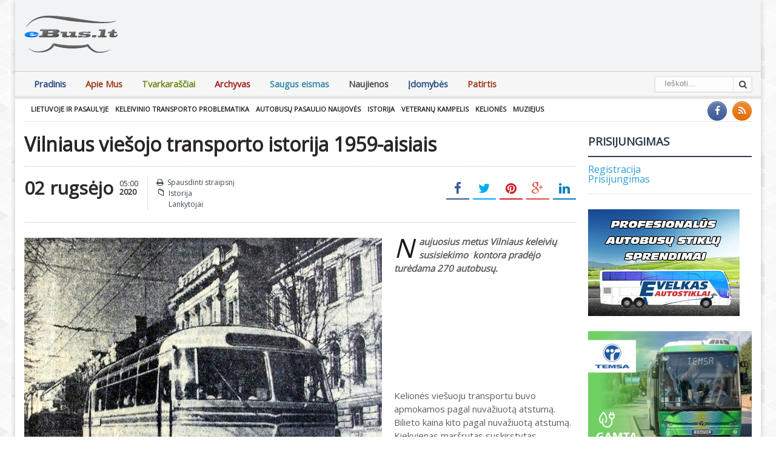

--- FILE ---
content_type: text/css
request_url: https://ebus.lt/wp-content/themes/gadgetine-theme-child/style.css?ver=6.2
body_size: 931
content:
/*
 Theme Name:   Gadgetine Premium Child Theme
 Theme URI:    http://gadgetine.orange-themes.com/
 Description:  Gadgetine Premium Wordpress Child Theme
 Author:       Orange Themes
 Author URI:   http://www.orange-themes.com/
 Template:     gadgetine-theme
 Version:      3.0.0
 Tags: 
 Text Domain:  gadgetine-theme-child
*/

@import url("../gadgetine-theme/style.css");

/* =Theme customization starts here
-------------------------------------------------------------- */
.header .header-menu {
    font-size: 14px;
	background: none repeat scroll 0% 0% #F6F6F6 !important;
	margin-bottom: 15px;
}

.header .main-menu > ul > li > a {
    padding: 12px 16px 12px;
}

.header-menu .head-searcher .head-search-input {
    padding: 6px 35px 6px 16px;
}

.header-menu .head-searcher:after {
    height: 20px;
    top: 4px;
}

.button-newsletter {
   border: 1px solid #575257;
   background: #595959;
   background: -webkit-gradient(linear, left top, left bottom, from(#2e2e2e), to(#595959));
   background: -webkit-linear-gradient(top, #2e2e2e, #595959);
   background: -moz-linear-gradient(top, #2e2e2e, #595959);
   background: -ms-linear-gradient(top, #2e2e2e, #595959);
   background: -o-linear-gradient(top, #2e2e2e, #595959);
   padding: 8px 16px;
   -webkit-border-radius: 6px;
   -moz-border-radius: 6px;
   border-radius: 6px;
   -webkit-box-shadow: rgba(0,0,0,1) 0 1px 0;
   -moz-box-shadow: rgba(0,0,0,1) 0 1px 0;
   box-shadow: rgba(0,0,0,1) 0 1px 0;
   text-shadow: rgba(0,0,0,.4) 0 1px 0;
   color: white;
   font-size: 13px;
   font-family: Georgia, Serif;
   text-decoration: none;
   vertical-align: middle;
   }
.button-newsletter:hover {
   border-top-color: #4d4c4c;
   background: #4d4c4c;
   color: #d4d0d4;
   }
.button-newsletter:active {
   border-top-color: #878787;
   background: #878787;
   }
   
#ajaxcall {
	margin-bottom: 4px;
}

.fa-category:before {
	content: "\1F4C1";
}

.header .main-menu > ul > li > a {
	color: #4B4B4B;
}

.header .main-menu > ul > li > a:hover {
	color: #FFFFFF;
}

.advert-links a {
	display: inline-block;
	text-transform: uppercase;
	font-size: 11px;
	font-weight: bold;
	color: #989898;
	border: none !important;
}

.full-block.with-border-bottom {
	padding-bottom: 10px;
}

.right.social-content {
	margin-top: 3px;
	display: block;
}

.gglcptch {
    margin: 0 0 5px 200px;
}

.main-menu ul li:nth-child(6n+1) a {
    color: #264C84;
}

.main-menu ul li:nth-child(6n+1) a:hover {
    background-color: #264C84;
    color: #FFFFFF;
}

.main-menu ul li:nth-child(6n+2) a {
    color: #9f3819;
}

.main-menu ul li:nth-child(6n+2) a:hover {
    background-color: #9f3819;
    color: #FFFFFF;
}

.main-menu ul li:nth-child(6n+3) a {
    color: #6d8b13;
}

.main-menu ul li:nth-child(6n+3) a:hover {
    background-color: #6d8b13;
    color: #FFFFFF;
}

.main-menu ul li:nth-child(6n+4) a {
    color: #a21d1d;
}

.main-menu ul li:nth-child(6n+4) a:hover {
    background-color: #a21d1d;
    color: #FFFFFF;
}

.main-menu ul li:nth-child(6n+5) a {
    color: #338aa6;
}

.main-menu ul li:nth-child(6n+5) a:hover {
    background-color: #338aa6;
    color: #FFFFFF;
}

.main-menu ul li:nth-child(6n+6) a {
    color: #4b4b4b;
}

.main-menu ul li:nth-child(6n+6) a:hover {
    background-color: #4b4b4b;
    color: #FFFFFF;
}

.header .main-menu > ul > li > a {
    text-shadow: none;
}

/*.widget .banner img {
    width: 300px;
    height: 250px !important;
}*/

.main-menu-reposnive-button {
    text-shadow: none;
    color: #808080;
}

.article-header-photo {
	text-align: center;
}

.article-header-photo img {
	width: 600px;
}

--- FILE ---
content_type: application/javascript
request_url: https://ebus.lt/wp-content/plugins/h-newsletter/js/subscribehandler.js?ver=1.0.0
body_size: 273
content:
/*!
 * jQuery Form Plugin
 * version: 1.0.0
*/

   jQuery("#subscribe").click( function() {
	 jQuery("#subscribeloader").css("display","block");
	   var filter = /^([\w-\.]+)@((\[[0-9]{1,3}\.[0-9]{1,3}\.[0-9]{1,3}\.)|(([\w-]+\.)+))([a-zA-Z]{2,4}|[0-9]{1,3})(\]?)$/;
       if (filter.test(jQuery("#email").val()))
	   {
			var alldata = jQuery("#subscribe-form").serializeArray();
			jQuery.ajax({
			url: 'wp-admin/admin-ajax.php',
			data: {
				'action':'example_ajax_request',
				'dataType': "json",
				'data':alldata
			},
			success: function(response) {
				jQuery("#ajaxcall").html(response);		
			}
			})   
	   }
	   else
	   {
		   alert('Įveskite teisingą el. paštą!');
		   jQuery("#subscribeloader").css("display","none");	
	   }
   	return false;
   });

